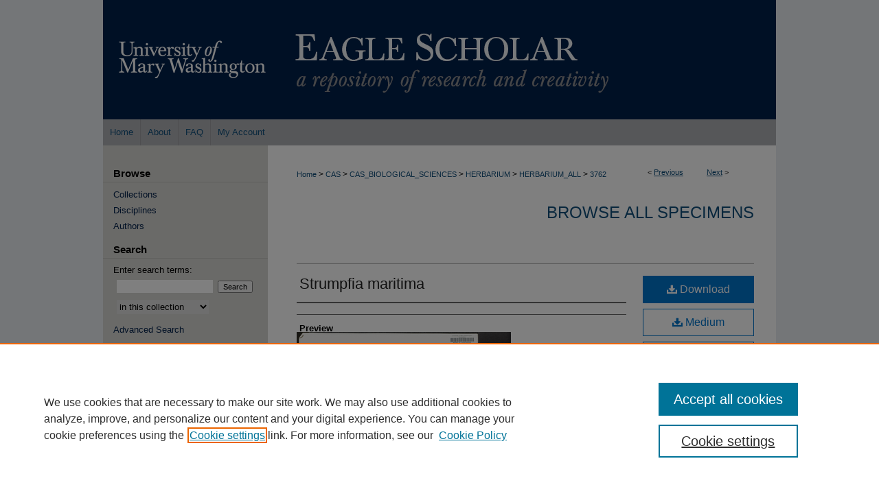

--- FILE ---
content_type: text/html; charset=UTF-8
request_url: https://scholar.umw.edu/herbarium_all/3762/
body_size: 8284
content:

<!DOCTYPE html>
<html lang="en">
<head><!-- inj yui3-seed: --><script type='text/javascript' src='//cdnjs.cloudflare.com/ajax/libs/yui/3.6.0/yui/yui-min.js'></script><script type='text/javascript' src='//ajax.googleapis.com/ajax/libs/jquery/1.10.2/jquery.min.js'></script><!-- Adobe Analytics --><script type='text/javascript' src='https://assets.adobedtm.com/4a848ae9611a/d0e96722185b/launch-d525bb0064d8.min.js'></script><script type='text/javascript' src=/assets/nr_browser_production.js></script>

<!-- def.1 -->
<meta charset="utf-8">
<meta name="viewport" content="width=device-width">
<title>
"Strumpfia maritima"
</title>


<!-- FILE article_meta-tags.inc --><!-- FILE: /srv/sequoia/main/data/assets/site/article_meta-tags.inc -->
<meta itemprop="name" content="Strumpfia maritima">
<meta property="og:title" content="Strumpfia maritima">
<meta name="twitter:title" content="Strumpfia maritima">
<meta name="robots" content="noodp, noydir">
<meta name="description" content=" Published on 03/05/66">
<meta itemprop="description" content=" Published on 03/05/66">
<meta name="twitter:description" content=" Published on 03/05/66">
<meta property="og:description" content=" Published on 03/05/66">
<link rel="license" href="http://creativecommons.org/licenses/by-nc/3.0/">
<meta itemprop="image" content="https://scholar.umw.edu/herbarium_all/4787/preview.jpg">
<meta name="twitter:image:src" content="https://scholar.umw.edu/herbarium_all/4787/preview.jpg">
<meta property="og:image" content="https://scholar.umw.edu/herbarium_all/4787/preview.jpg">
<meta property="og:image:alt" content="Cover image for Strumpfia maritima">
<meta name="viewport" content="width=device-width">
<!-- Additional Twitter data -->
<meta name="twitter:card" content="summary">
<!-- Additional Open Graph data -->
<meta property="og:type" content="article">
<meta property="og:url" content="https://scholar.umw.edu/herbarium_all/3762">
<meta property="og:site_name" content="Eagle Scholar">




<!-- FILE: article_meta-tags.inc (cont) -->
<meta name="bepress_is_article_cover_page" content="1">


<!-- sh.1 -->
<link rel="stylesheet" href="/ir-style.css" type="text/css" media="screen">
<link rel="stylesheet" href="/ir-custom.css" type="text/css" media="screen">
<link rel="stylesheet" href="../ir-custom.css" type="text/css" media="screen">
<link rel="stylesheet" href="/ir-local.css" type="text/css" media="screen">
<link rel="stylesheet" href="../ir-local.css" type="text/css" media="screen">
<link rel="stylesheet" href="/ir-print.css" type="text/css" media="print">
<link type="text/css" rel="stylesheet" href="/assets/floatbox/floatbox.css">
<link rel="alternate" type="application/rss+xml" title="Site Feed" href="/recent.rss">
<link rel="shortcut icon" href="/favicon.ico" type="image/x-icon">
<!--[if IE]>
<link rel="stylesheet" href="/ir-ie.css" type="text/css" media="screen">
<![endif]-->

<!-- JS -->
<script type="text/javascript" src="/assets/scripts/yui-init.pack.js"></script>
<script type="text/javascript" src="/assets/scripts/GalleryControlYUI.pack.js"></script>
<script type="text/javascript" src="/assets/scripts/BackMonitorYUI.pack.js"></script>
<script type="text/javascript" src="/assets/scripts/gallery-init.pack.js"></script>
<script type="text/javascript" src="/assets/footnoteLinks.js"></script>

<!-- end sh.1 -->
<link rel="alternate" type="application/rss+xml" title="Eagle Scholar: Browse All Specimens RSS feed" href="/herbarium_all/recent.rss">




<script type="text/javascript">var pageData = {"page":{"environment":"prod","productName":"bpdg","language":"en","name":"ir_gallery:article","businessUnit":"els:rp:st"},"visitor":{}};</script>

</head>
<body id="gallery">
<!-- FILE /srv/sequoia/main/data/scholar.umw.edu/assets/header.pregen --><!-- FILE: /srv/sequoia/main/data/assets/site/mobile_nav.inc --><!--[if !IE]>-->
<script src="/assets/scripts/dc-mobile/dc-responsive-nav.js"></script>

<header id="mobile-nav" class="nav-down device-fixed-height" style="visibility: hidden;">
  
  
  <nav class="nav-collapse">
    <ul>
      <li class="menu-item active device-fixed-width"><a href="https://scholar.umw.edu" title="Home" data-scroll >Home</a></li>
      <li class="menu-item device-fixed-width"><a href="https://scholar.umw.edu/do/search/advanced/" title="Search" data-scroll ><i class="icon-search"></i> Search</a></li>
      <li class="menu-item device-fixed-width"><a href="https://scholar.umw.edu/communities.html" title="Browse" data-scroll >Browse Collections</a></li>
      <li class="menu-item device-fixed-width"><a href="/cgi/myaccount.cgi?context=herbarium_all" title="My Account" data-scroll >My Account</a></li>
      <li class="menu-item device-fixed-width"><a href="https://scholar.umw.edu/about.html" title="About" data-scroll >About</a></li>
      <li class="menu-item device-fixed-width"><a href="https://network.bepress.com" title="Digital Commons Network" data-scroll ><img width="16" height="16" alt="DC Network" style="vertical-align:top;" src="/assets/md5images/8e240588cf8cd3a028768d4294acd7d3.png"> Digital Commons Network™</a></li>
    </ul>
  </nav>
</header>

<script src="/assets/scripts/dc-mobile/dc-mobile-nav.js"></script>
<!--<![endif]-->
<!-- FILE: /srv/sequoia/main/data/scholar.umw.edu/assets/header.pregen (cont) -->



<div id="umw">
	<div id="container">
		<a href="#main" class="skiplink" accesskey="2" >Skip to main content</a>

					
			<div id="header">
				<a href="https://scholar.umw.edu" id="banner_link" title="Eagle Scholar" >
					<img id="banner_image" alt="Eagle Scholar" width='980' height='174' src="/assets/md5images/7b16a4d1dd5f1331a211483c8ef4a93f.png">
				</a>	
				
					<a href="http://www.umw.edu/" id="logo_link" title="University of Mary Washington" >
						<img id="logo_image" alt="University of Mary Washington" width='240' height='174' src="/assets/md5images/5490c7549010cee8e38423079a5cc3b0.png">
					</a>	
				
			</div>
					
			<div id="navigation">
				<!-- FILE: /srv/sequoia/main/data/assets/site/ir_navigation.inc --><div id="tabs" role="navigation" aria-label="Main"><ul><li id="tabone"><a href="https://scholar.umw.edu" title="Home" ><span>Home</span></a></li><li id="tabtwo"><a href="https://scholar.umw.edu/about.html" title="About" ><span>About</span></a></li><li id="tabthree"><a href="https://scholar.umw.edu/faq.html" title="FAQ" ><span>FAQ</span></a></li><li id="tabfour"><a href="https://scholar.umw.edu/cgi/myaccount.cgi?context=herbarium_all" title="My Account" ><span>My Account</span></a></li></ul></div>


<!-- FILE: /srv/sequoia/main/data/scholar.umw.edu/assets/header.pregen (cont) -->
			</div>
		

		<div id="wrapper">
			<div id="content">
				<div id="main" class="text">

<script type="text/javascript" src="/assets/floatbox/floatbox.js"></script> 
<!-- FILE: /srv/sequoia/main/data/assets/site/article_pager.inc -->

<div id="breadcrumb"><ul id="pager">

                
                 
<li>&lt; <a href="https://scholar.umw.edu/herbarium_all/3761" class="ignore" >Previous</a></li>
        
        
        

                
                 
<li><a href="https://scholar.umw.edu/herbarium_all/1535" class="ignore" >Next</a> &gt;</li>
        
        
        
<li>&nbsp;</li></ul><div class="crumbs"><!-- FILE: /srv/sequoia/main/data/assets/site/ir_breadcrumb.inc -->

<div class="crumbs" role="navigation" aria-label="Breadcrumb">
	<p>
	
	
			<a href="https://scholar.umw.edu" class="ignore" >Home</a>
	
	
	
	
	
	
	
	
	
	
	 <span aria-hidden="true">&gt;</span> 
		<a href="https://scholar.umw.edu/cas" class="ignore" >CAS</a>
	
	
	
	
	
	
	 <span aria-hidden="true">&gt;</span> 
		<a href="https://scholar.umw.edu/cas_biological_sciences" class="ignore" >CAS_BIOLOGICAL_SCIENCES</a>
	
	
	
	
	
	
	 <span aria-hidden="true">&gt;</span> 
		<a href="https://scholar.umw.edu/herbarium" class="ignore" >HERBARIUM</a>
	
	
	
	
	
	
	 <span aria-hidden="true">&gt;</span> 
		<a href="https://scholar.umw.edu/herbarium_all" class="ignore" >HERBARIUM_ALL</a>
	
	
	
	
	
	 <span aria-hidden="true">&gt;</span> 
		<a href="https://scholar.umw.edu/herbarium_all/3762" class="ignore" aria-current="page" >3762</a>
	
	
	
	</p>
</div>


<!-- FILE: /srv/sequoia/main/data/assets/site/article_pager.inc (cont) --></div>
</div>
<!-- FILE: /srv/sequoia/main/data/assets/site/ir_gallery/image/index.html (cont) -->

<!-- FILE: /srv/sequoia/main/data/assets/site/ir_gallery/image/article_info.inc -->
<!-- FILE: /srv/sequoia/main/data/assets/site/ir_gallery/image/ir_article_header.inc --><div id="series-header">
<!-- FILE: /srv/sequoia/main/data/assets/site/ir_gallery/ir_series_logo.inc -->
<!-- FILE: /srv/sequoia/main/data/assets/site/ir_gallery/image/ir_article_header.inc (cont) --><h2 id="series-title"><a href="https://scholar.umw.edu/herbarium_all" >Browse All Specimens</a></h2></div>

<div style="clear:both;">&nbsp;</div>
<div id="sub">
<div id="alpha"><!-- FILE: /srv/sequoia/main/data/assets/site/ir_gallery/image/article_info.inc (cont) --><div id='title' class='element'>
<h1><a href='https://scholar.umw.edu/context/herbarium_all/article/4787/type/native/viewcontent'>Strumpfia maritima</a></h1>
</div>
<div class='clear'></div>
<div id='authors' class='element'>
<h2 class='visually-hidden'>Creators</h2>
<p class="author"></p></div>
<div class='clear'></div>
<div id='preview_image' class='element'>
<h2 class='field-heading'>Preview</h2>
<img src='https://scholar.umw.edu/herbarium_all/4787/preview.jpg' alt='image preview'>
</div>
<div class='clear'></div>
<div id='sernecid' class='element'>
<h2 class='field-heading'>SERNEC ID</h2>
<p>11569603</p>
</div>
<div class='clear'></div>
<div id='identifier' class='element'>
<h2 class='field-heading'>Catalog Number</h2>
<p>MWCF-0003926</p>
</div>
<div class='clear'></div>
<div id='scientificnameauthorship' class='element'>
<h2 class='field-heading'>Scientific Name Authorship</h2>
<p>Jacq.</p>
</div>
<div class='clear'></div>
<div id='kingdom' class='element'>
<h2 class='field-heading'>Kingdom</h2>
<p>Plantae</p>
</div>
<div class='clear'></div>
<div id='phylum' class='element'>
<h2 class='field-heading'>Phylum</h2>
<p>Magnoliophyta</p>
</div>
<div class='clear'></div>
<div id='herbclass' class='element'>
<h2 class='field-heading'>Class</h2>
<p>Magnoliopsida</p>
</div>
<div class='clear'></div>
<div id='order' class='element'>
<h2 class='field-heading'>Order</h2>
<p>Rubiales</p>
</div>
<div class='clear'></div>
<div id='family' class='element'>
<h2 class='field-heading'>Family</h2>
<p>Rubiaceae</p>
</div>
<div class='clear'></div>
<div id='genus' class='element'>
<h2 class='field-heading'>Genus</h2>
<p>Strumpfia</p>
</div>
<div class='clear'></div>
<div id='specificepithet' class='element'>
<h2 class='field-heading'>Specific Epithet</h2>
<p>maritima</p>
</div>
<div class='clear'></div>
<div id='country' class='element'>
<h2 class='field-heading'>Country</h2>
<p>Jamaica</p>
</div>
<div class='clear'></div>
<div id='stateprovince' class='element'>
<h2 class='field-heading'>State/Province</h2>
<p>Manchester</p>
</div>
<div class='clear'></div>
<div id='locality' class='element'>
<h2 class='field-heading'>Locality</h2>
<p>Old Woman's Point</p>
</div>
<div class='clear'></div>
<div id='recordedby' class='element'>
<h2 class='field-heading'>Recorded By</h2>
<p>I. Cornman</p>
</div>
<div class='clear'></div>
<div id='publication_date' class='element'>
<h2 class='field-heading'>Date Collected</h2>
<p>1966-03-05</p>
</div>
<div class='clear'></div>
<div id='occurenceremarks' class='element'>
<h2 class='field-heading'>Occurrence Remarks</h2>
<p>Sprawling shrub. Barren limestone, facing sea. Height 8"...</p>
</div>
<div class='clear'></div>
<div id='habitat' class='element'>
<h2 class='field-heading'>Habitat</h2>
<p>Mesic, woods.</p>
</div>
<div class='clear'></div>
<div id='distribution_license' class='element'>
<h2 class='field-heading'>Creative Commons License</h2>
<p><a href="https://creativecommons.org/licenses/by-nc/3.0/"><img alt="Creative Commons Attribution-Noncommercial 3.0 License" src="https://resources.bepress.com/assets/cc-by-nc-3.0-88x31.png"></a><br>This work is licensed under a <a href="https://creativecommons.org/licenses/by-nc/3.0/">Creative Commons Attribution-Noncommercial 3.0 License</a></p>
</div>
<div class='clear'></div>
<div id='references' class='element'>
<h2 class='field-heading'>References</h2>
<p><a href="https://sernecportal.org/portal/collections/individual/index.php?occid=11569603">https://sernecportal.org/portal/collections/individual/index.php?occid=11569603</a></p>
</div>
<div class='clear'></div>
<div id='fundref' class='element'>
<h2 class='field-heading'>Funding Agency</h2>
<p>This material is based upon work supported by the National Science Foundation under Grant Number 1802129. Any opinions, findings, and conclusions or recommendations expressed in this material are those of the author(s) and do not necessarily reflect the views of the National Science Foundation.</p>
</div>
<div class='clear'></div>
</div>
    </div>
    <div id='beta_7-3'>
<!-- FILE: /srv/sequoia/main/data/assets/site/info_box_7_3.inc --><!-- FILE: /srv/sequoia/main/data/assets/site/openurl.inc -->

























<!-- FILE: /srv/sequoia/main/data/assets/site/info_box_7_3.inc (cont) -->
<!-- FILE: /srv/sequoia/main/data/assets/site/ir_download_link.inc -->









	
	
	
    
    
    
	
	
	
		
		
		
	
	
	
	

<!-- FILE: /srv/sequoia/main/data/assets/site/info_box_7_3.inc (cont) -->


	<!-- FILE: /srv/sequoia/main/data/assets/site/info_box_download_button.inc --><div class="aside download-button">
    <a id="native" class="btn" href="https://scholar.umw.edu/context/herbarium_all/article/4787/type/native/viewcontent" title="Download 39.3&nbsp;MB file" target="_blank" > 
    	<i class="icon-download-alt" aria-hidden="true"></i>
    	Download
    </a>
      <a id="img-med" class="btn" href="https://scholar.umw.edu/herbarium_all/4787/preview.jpg" title="Document opens in new window" target="_blank" > 
    	<i class="icon-download-alt" aria-hidden="true"></i>
        Medium
      </a>
      <a id="img-thumb" class="btn" href="https://scholar.umw.edu/herbarium_all/4787/thumbnail.jpg" title="Document opens in new window" target="_blank" > 
    	<i class="icon-download-alt" aria-hidden="true"></i>
        Thumbnail
      </a>
</div>


<!-- FILE: /srv/sequoia/main/data/assets/site/info_box_7_3.inc (cont) -->
	<!-- FILE: /srv/sequoia/main/data/assets/site/info_box_embargo.inc -->
<!-- FILE: /srv/sequoia/main/data/assets/site/info_box_7_3.inc (cont) -->

<!-- FILE: /srv/sequoia/main/data/assets/site/info_box_custom_upper.inc -->
<!-- FILE: /srv/sequoia/main/data/assets/site/info_box_7_3.inc (cont) -->
<!-- FILE: /srv/sequoia/main/data/assets/site/info_box_openurl.inc -->
<!-- FILE: /srv/sequoia/main/data/assets/site/info_box_7_3.inc (cont) -->

<!-- FILE: /srv/sequoia/main/data/assets/site/info_box_article_metrics.inc -->






<div id="article-stats" class="aside hidden">

    <p class="article-downloads-wrapper hidden"><span id="article-downloads"></span> DOWNLOADS</p>
    <p class="article-stats-date hidden">Since December 09, 2020</p>

    <p class="article-plum-metrics">
        <a href="https://plu.mx/plum/a/?repo_url=https://scholar.umw.edu/herbarium_all/3762" class="plumx-plum-print-popup plum-bigben-theme" data-badge="true" data-hide-when-empty="true" ></a>
    </p>
</div>
<script type="text/javascript" src="//cdn.plu.mx/widget-popup.js"></script>





<!-- Article Download Counts -->
<script type="text/javascript" src="/assets/scripts/article-downloads.pack.js"></script>
<script type="text/javascript">
    insertDownloads(20499648);
</script>


<!-- Add border to Plum badge & download counts when visible -->
<script>
// bind to event when PlumX widget loads
jQuery('body').bind('plum:widget-load', function(e){
// if Plum badge is visible
  if (jQuery('.PlumX-Popup').length) {
// remove 'hidden' class
  jQuery('#article-stats').removeClass('hidden');
  jQuery('.article-stats-date').addClass('plum-border');
  }
});
// bind to event when page loads
jQuery(window).bind('load',function(e){
// if DC downloads are visible
  if (jQuery('#article-downloads').text().length > 0) {
// add border to aside
  jQuery('#article-stats').removeClass('hidden');
  }
});
</script>



<!-- Adobe Analytics: Download Click Tracker -->
<script>

$(function() {

  // Download button click event tracker for PDFs
  $(".aside.download-button").on("click", "a#pdf", function(event) {
    pageDataTracker.trackEvent('navigationClick', {
      link: {
          location: 'aside download-button',
          name: 'pdf'
      }
    });
  });

  // Download button click event tracker for native files
  $(".aside.download-button").on("click", "a#native", function(event) {
    pageDataTracker.trackEvent('navigationClick', {
        link: {
            location: 'aside download-button',
            name: 'native'
        }
     });
  });

});

</script>
<!-- FILE: /srv/sequoia/main/data/assets/site/info_box_7_3.inc (cont) -->


	<!-- FILE: /srv/sequoia/main/data/assets/site/info_box_keywords.inc -->
	

<!-- FILE: /srv/sequoia/main/data/assets/site/info_box_7_3.inc (cont) -->


<!-- FILE: /srv/sequoia/main/data/assets/site/bookmark_widget.inc -->

<div id="share" class="aside">
<h2>Share</h2>
	
	<div class="a2a_kit a2a_kit_size_24 a2a_default_style">
    	<a class="a2a_button_facebook"></a>
    	<a class="a2a_button_linkedin"></a>
		<a class="a2a_button_whatsapp"></a>
		<a class="a2a_button_email"></a>
    	<a class="a2a_dd"></a>
    	<script async src="https://static.addtoany.com/menu/page.js"></script>
	</div>
</div>

<!-- FILE: /srv/sequoia/main/data/assets/site/info_box_7_3.inc (cont) -->
<!-- FILE: /srv/sequoia/main/data/assets/site/info_box_geolocate.inc --><!-- FILE: /srv/sequoia/main/data/assets/site/ir_geolocate_enabled_and_displayed.inc -->

<!-- FILE: /srv/sequoia/main/data/assets/site/info_box_geolocate.inc (cont) -->

<div class="aside">
	<!-- FILE: /srv/sequoia/main/data/assets/site/ir_article_map.inc -->



<div class="clear">&nbsp;</div>
<!-- FILE: /srv/sequoia/main/data/assets/site/info_box_geolocate.inc (cont) -->
</div>

<!-- FILE: /srv/sequoia/main/data/assets/site/info_box_7_3.inc (cont) -->

	<!-- FILE: /srv/sequoia/main/data/assets/site/zotero_coins.inc -->

<span class="Z3988" title="ctx_ver=Z39.88-2004&amp;rft_val_fmt=info%3Aofi%2Ffmt%3Akev%3Amtx%3Ajournal&amp;rft_id=https%3A%2F%2Fscholar.umw.edu%2Fherbarium_all%2F3762&amp;rft.atitle=Strumpfia%20maritima&amp;rft.jtitle=Browse%20All%20Specimens&amp;rft.date=1966-03-05">COinS</span>
<!-- FILE: /srv/sequoia/main/data/assets/site/info_box_7_3.inc (cont) -->

<!-- FILE: /srv/sequoia/main/data/assets/site/info_box_custom_lower.inc -->
<!-- FILE: /srv/sequoia/main/data/assets/site/info_box_7_3.inc (cont) -->
<!-- FILE: /srv/sequoia/main/data/assets/site/ir_gallery/image/article_info.inc (cont) --></div>


<div class='clear'>&nbsp;</div>
<!-- FILE: /srv/sequoia/main/data/assets/site/ir_article_custom_fields.inc -->

<!-- FILE: /srv/sequoia/main/data/assets/site/ir_gallery/image/article_info.inc (cont) -->
<!-- FILE: /srv/sequoia/main/data/assets/site/ir_gallery/zoomify_loader.inc -->
<!--[if gt IE 9]><!-->
<script type='text/javascript'>
    // I don't know why, but if you include the conditional compliation here
    // inside the main bepress script below, everything breaks. Apparently, 
    // it doesn't play well with others and needs it's own sandbox
    var isIE10 = false;
    /*@cc_on
        console.log(@_jscript_version);
        if (@_jscript_version <= 10) {
            isIE10 = true;
        }
    @*/
</script>
<script type='text/javascript'>
    if (!isIE10) {
        var assetHost = '//assets.bepress.com/20200205/';
        
        var loaderPath = assetHost + 'shared/zoomify/js/zoomifyLoader.pack.js';
        var viewerPath = assetHost + 'shared/zoomify/js/ZoomifyImageViewer.pack.js';
        
        YUI().use('node', function(Y) {
	    	Y.on("domready", function(){
	    	
		    	Y.Get.js(viewerPath, function (err) {
		    		if (err) {
		    			console.log(err);
		    		} else {	    		
					Y.Get.js(loaderPath, function (err) {
		    				if (err) {
		    					console.log(err);
			    			} else {
	    		
						    	var zLoader = new ZoomifyLoader(Y, Z, assetHost );
						    	zLoader.loadImageViewer();	
						}
		    			});		    	
	    			}
		    	});
            });
        }); 
    }
</script>
<!--<![endif]-->

<!-- FILE: /srv/sequoia/main/data/assets/site/ir_gallery/image/article_info.inc (cont) -->

<!-- FILE: /srv/sequoia/main/data/assets/site/ir_gallery/image/index.html (cont) -->
<!-- FILE /srv/sequoia/main/data/assets/site/footer.pregen --></div>
	<div class="verticalalign">&nbsp;</div>
	<div class="clear">&nbsp;</div>

</div>

	<div id="sidebar" role="complementary">
	<!-- FILE: /srv/sequoia/main/data/assets/site/ir_sidebar_7_8.inc -->

		



	<!-- FILE: /srv/sequoia/main/data/assets/site/ir_sidebar_sort_bsa.inc --><!-- FILE: /srv/sequoia/main/data/assets/site/ir_sidebar_custom_upper_7_8.inc -->

<!-- FILE: /srv/sequoia/main/data/assets/site/ir_sidebar_sort_bsa.inc (cont) -->
<!-- FILE: /srv/sequoia/main/data/assets/site/ir_sidebar_browse.inc --><h2>Browse</h2>
<ul id="side-browse">


<li class="collections"><a href="https://scholar.umw.edu/communities.html" title="Browse by Collections" >Collections</a></li>
<li class="discipline-browser"><a href="https://scholar.umw.edu/do/discipline_browser/disciplines" title="Browse by Disciplines" >Disciplines</a></li>
<li class="author"><a href="https://scholar.umw.edu/authors.html" title="Browse by Author" >Authors</a></li>


</ul>
<!-- FILE: /srv/sequoia/main/data/assets/site/ir_sidebar_sort_bsa.inc (cont) -->
<!-- FILE: /srv/sequoia/main/data/assets/site/ir_sidebar_custom_middle_7_8.inc --><!-- FILE: /srv/sequoia/main/data/assets/site/ir_sidebar_sort_bsa.inc (cont) -->
<!-- FILE: /srv/sequoia/main/data/assets/site/ir_sidebar_search_7_8.inc --><h2>Search</h2>


	
<form method='get' action='https://scholar.umw.edu/do/search/' id="sidebar-search">
	<label for="search" accesskey="4">
		Enter search terms:
	</label>
		<div>
			<span class="border">
				<input type="text" name='q' class="search" id="search">
			</span> 
			<input type="submit" value="Search" class="searchbutton" style="font-size:11px;">
		</div>
	<label for="context" class="visually-hidden">
		Select context to search:
	</label> 
		<div>
			<span class="border">
				<select name="fq" id="context">
					
					
					
						<option value='virtual_ancestor_link:"https://scholar.umw.edu/herbarium_all"'>in this collection</option>
					
					
					<option value='virtual_ancestor_link:"https://scholar.umw.edu"'>in this repository</option>
					<option value='virtual_ancestor_link:"http:/"'>across all repositories</option>
				</select>
			</span>
		</div>
</form>

<p class="advanced">
	
	
		<a href="https://scholar.umw.edu/do/search/advanced/?fq=virtual_ancestor_link:%22https://scholar.umw.edu/herbarium_all%22" >
			Advanced Search
		</a>
	
</p>
<!-- FILE: /srv/sequoia/main/data/assets/site/ir_sidebar_sort_bsa.inc (cont) -->
<!-- FILE: /srv/sequoia/main/data/assets/site/ir_sidebar_notify_7_8.inc -->


	<ul id="side-notify">
		<li class="notify">
			<a href="https://scholar.umw.edu/herbarium_all/announcements.html" title="Email or RSS Notifications" >
				Notify me via email or <acronym title="Really Simple Syndication">RSS</acronym>
			</a>
		</li>
	</ul>



<!-- FILE: /srv/sequoia/main/data/assets/site/urc_badge.inc -->






<!-- FILE: /srv/sequoia/main/data/assets/site/ir_sidebar_notify_7_8.inc (cont) -->

<!-- FILE: /srv/sequoia/main/data/assets/site/ir_sidebar_sort_bsa.inc (cont) -->
<!-- FILE: /srv/sequoia/main/data/assets/site/ir_sidebar_author_7_8.inc --><h2>Author Corner</h2>






	<ul id="side-author">
		<li class="faq">
			<a href="https://scholar.umw.edu/faq.html" title="Author FAQ" >
				Author FAQ
			</a>
		</li>
		
		
		
	</ul>


<!-- FILE: /srv/sequoia/main/data/assets/site/ir_sidebar_sort_bsa.inc (cont) -->
<!-- FILE: /srv/sequoia/main/data/scholar.umw.edu/assets/ir_sidebar_custom_lower_7_8.inc --><!-- FILE: /srv/sequoia/main/data/assets/site/ir_sidebar_homepage_links_7_8.inc -->

<!-- FILE: /srv/sequoia/main/data/scholar.umw.edu/assets/ir_sidebar_custom_lower_7_8.inc (cont) -->
	

<div id="sb-custom-lower">
	<h2 class="sb-custom-title">Additional Links</h2>
		<ul class="sb-custom-ul">
			<li class="sb-custom-li">
				<a href="https://scholar.umw.edu/terms_of_use.html" >
					Eagle Scholar Terms of Use
				</a>
			</li>
			<li class="sb-custom-li">
				<a href="https://library.umw.edu/library" >
					Simpson Library
				</a>
			</li>
		</ul>
</div>


<!-- FILE: /srv/sequoia/main/data/assets/site/ir_sidebar_sort_bsa.inc (cont) -->
<!-- FILE: /srv/sequoia/main/data/assets/site/ir_sidebar_sw_links_7_8.inc -->

	
		
	


	<!-- FILE: /srv/sequoia/main/data/assets/site/ir_sidebar_sort_bsa.inc (cont) -->

<!-- FILE: /srv/sequoia/main/data/assets/site/ir_sidebar_geolocate.inc --><!-- FILE: /srv/sequoia/main/data/assets/site/ir_geolocate_enabled_and_displayed.inc -->

<!-- FILE: /srv/sequoia/main/data/assets/site/ir_sidebar_geolocate.inc (cont) -->

<h2>Gallery Locations</h2>




<!-- FILE: /srv/sequoia/main/data/assets/site/google_map.inc -->
	
	




	


	




<script>
	if (typeof window.googleMap=='undefined') {
		document.write(
			'<script src="/assets/cgi/js/geolocate-v3.pack.js"></' + 'script>'
		);
	}
	if (
		typeof window.google=='undefined'
		|| typeof window.google.maps=='undefined'
	) {
		document.write(
			'<script src="https://maps.googleapis.com/maps/api/js?key=AIzaSyAhbW6Wxlc9A2yM3fqEEQKM2lIQU-a7kxM&amp;sensor=false&amp;v=3"></' + 'script>'
		);
	}
</script>

<div id="side_map"></div>

<script>
	// Enable the new look
	google.maps.visualRefresh = true;

	var side_mapOptions = {};
	side_mapOptions.zoomLevel = 5;
	side_mapOptions.divId = "side_map";
	side_mapOptions.submit = false;
	side_mapOptions.context = "herbarium_all" + "/";
	
	

	var side_mapObj = new googleMap(side_mapOptions);
	
	side_mapObj.instantiate();

	// If it's a sidebar map or the large map, load the KML file
	if (
		(side_mapOptions.divId === "side_map")
		|| (side_mapOptions.divId === "large_map") 
	) {
		side_mapObj.loadKml();
	}

	// Attach clickHandler and keypressHandler to submit form maps
	if (false) {
		document.getElementById("locate").onclick=function() {
			side_mapObj.showAddress(side_mapObj);
		};
		document.getElementById("geoLocateAddress").onkeypress=function(e) {
			side_mapObj.geolocateOnEnter(e, side_mapObj);
		};
		// If a location is already provided, make placemarker draggable and attach dragHandler
		
	}
</script>
<!-- FILE: /srv/sequoia/main/data/assets/site/ir_sidebar_geolocate.inc (cont) -->

<ul>
<li><a href="https://scholar.umw.edu/herbarium_all/map.html" class="floatbox" data-fb-options="colorTheme:black width:900 height:675 caption:href scrolling:no showClose:true" >View gallery on map</a></li>
<li><a href="https://scholar.umw.edu/herbarium_all/images.kml" >View gallery in Google Earth</a></li>
</ul>

<!-- FILE: /srv/sequoia/main/data/assets/site/ir_sidebar_sort_bsa.inc (cont) -->
<!-- FILE: /srv/sequoia/main/data/assets/site/ir_sidebar_custom_lowest_7_8.inc -->


<!-- FILE: /srv/sequoia/main/data/assets/site/ir_sidebar_sort_bsa.inc (cont) -->
<!-- FILE: /srv/sequoia/main/data/assets/site/ir_sidebar_7_8.inc (cont) -->

<!-- FILE: /srv/sequoia/main/data/assets/site/footer.pregen (cont) -->
	<div class="verticalalign">&nbsp;</div>
	</div>

</div>

<!-- FILE: /srv/sequoia/main/data/assets/site/ir_footer_content.inc --><div id="footer" role="contentinfo">
	
	
	<!-- FILE: /srv/sequoia/main/data/assets/site/ir_bepress_logo.inc --><div id="bepress">

<a href="https://www.elsevier.com/solutions/digital-commons" title="Elsevier - Digital Commons" >
	<em>Elsevier - Digital Commons</em>
</a>

</div>
<!-- FILE: /srv/sequoia/main/data/assets/site/ir_footer_content.inc (cont) -->
	<p>
		<a href="https://scholar.umw.edu" title="Home page" accesskey="1" >Home</a> | 
		<a href="https://scholar.umw.edu/about.html" title="About" >About</a> | 
		<a href="https://scholar.umw.edu/faq.html" title="FAQ" >FAQ</a> | 
		<a href="/cgi/myaccount.cgi?context=herbarium_all" title="My Account Page" accesskey="3" >My Account</a> | 
		<a href="https://scholar.umw.edu/accessibility.html" title="Accessibility Statement" accesskey="0" >Accessibility Statement</a>
	</p>
	<p>
	
	
		<a class="secondary-link" href="https://www.elsevier.com/legal/privacy-policy" title="Privacy Policy" >Privacy</a>
	
		<a class="secondary-link" href="https://www.elsevier.com/legal/elsevier-website-terms-and-conditions" title="Copyright Policy" >Copyright</a>	
	</p> 
	
</div>

<!-- FILE: /srv/sequoia/main/data/assets/site/footer.pregen (cont) -->

</div>
</div>

<!-- FILE: /srv/sequoia/main/data/scholar.umw.edu/assets/ir_analytics.inc --><!-- Google tag (gtag.js) -->

<script async src="https://www.googletagmanager.com/gtag/js?id=G-1CME009TKY"></script>

<script>

  window.dataLayer = window.dataLayer || [];

  function gtag(){dataLayer.push(arguments);}

  gtag('js', new Date());

 

  gtag('config', 'G-1CME009TKY');

</script><!-- Google tag (gtag.js) -->

<script async src="https://www.googletagmanager.com/gtag/js?id=G-1CME009TKY"></script>

<script>

  window.dataLayer = window.dataLayer || [];

  function gtag(){dataLayer.push(arguments);}

  gtag('js', new Date());

 

  gtag('config', 'G-1CME009TKY');

</script><!-- FILE: /srv/sequoia/main/data/assets/site/footer.pregen (cont) -->

<script type='text/javascript' src='/assets/scripts/bpbootstrap-20160726.pack.js'></script><script type='text/javascript'>BPBootstrap.init({appendCookie:''})</script></body></html>
